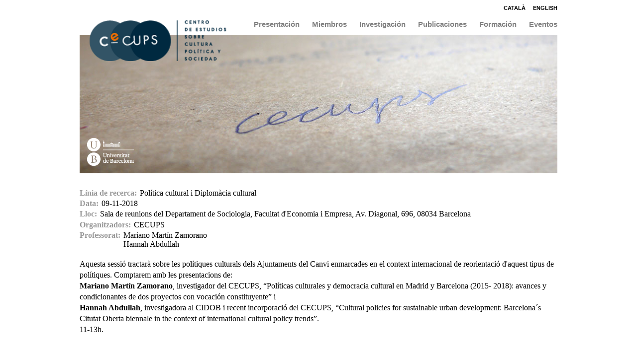

--- FILE ---
content_type: text/html; charset=UTF-8
request_url: https://www.ub.edu/cecups/es/node/70
body_size: 27001
content:


<!-- THEME DEBUG -->
<!-- THEME HOOK: 'html' -->
<!-- FILE NAME SUGGESTIONS:
   * html--node--70.html.twig
   * html--node--%.html.twig
   * html--node.html.twig
   x html.html.twig
-->
<!-- BEGIN OUTPUT from 'themes/custom/cecups_theme/templates/layout/html.html.twig' -->
<!DOCTYPE html>
<html lang="es" dir="ltr" prefix="content: http://purl.org/rss/1.0/modules/content/  dc: http://purl.org/dc/terms/  foaf: http://xmlns.com/foaf/0.1/  og: http://ogp.me/ns#  rdfs: http://www.w3.org/2000/01/rdf-schema#  schema: http://schema.org/  sioc: http://rdfs.org/sioc/ns#  sioct: http://rdfs.org/sioc/types#  skos: http://www.w3.org/2004/02/skos/core#  xsd: http://www.w3.org/2001/XMLSchema# ">
  <head>
    <meta charset="utf-8" />
<meta name="Generator" content="Drupal 9 (https://www.drupal.org)" />
<meta name="MobileOptimized" content="width" />
<meta name="HandheldFriendly" content="true" />
<meta name="viewport" content="width=device-width, initial-scale=1.0" />
<link rel="icon" href="/cecups/themes/custom/cecups_theme/favicon.ico" type="image/vnd.microsoft.icon" />
<link rel="alternate" hreflang="ca" href="https://www.ub.edu/cecups/ca/formacio/1a-sessio-del-seminari-de-recerca-cecups-20182019-mariano-martin-zamorano-and-hannah" />
<link rel="canonical" href="https://www.ub.edu/cecups/ca/formacio/1a-sessio-del-seminari-de-recerca-cecups-20182019-mariano-martin-zamorano-and-hannah" />
<link rel="shortlink" href="https://www.ub.edu/cecups/ca/node/70" />

    <title>1ª sessió del Seminari de recerca CECUPS 2018/2019: Mariano Martín Zamorano and Hannah Abdullah | CECUPS</title>
    <link rel="stylesheet" media="all" href="/cecups/core/themes/stable/css/system/components/ajax-progress.module.css?rtmjed" />
<link rel="stylesheet" media="all" href="/cecups/core/themes/stable/css/system/components/align.module.css?rtmjed" />
<link rel="stylesheet" media="all" href="/cecups/core/themes/stable/css/system/components/autocomplete-loading.module.css?rtmjed" />
<link rel="stylesheet" media="all" href="/cecups/core/themes/stable/css/system/components/fieldgroup.module.css?rtmjed" />
<link rel="stylesheet" media="all" href="/cecups/core/themes/stable/css/system/components/container-inline.module.css?rtmjed" />
<link rel="stylesheet" media="all" href="/cecups/core/themes/stable/css/system/components/clearfix.module.css?rtmjed" />
<link rel="stylesheet" media="all" href="/cecups/core/themes/stable/css/system/components/details.module.css?rtmjed" />
<link rel="stylesheet" media="all" href="/cecups/core/themes/stable/css/system/components/hidden.module.css?rtmjed" />
<link rel="stylesheet" media="all" href="/cecups/core/themes/stable/css/system/components/item-list.module.css?rtmjed" />
<link rel="stylesheet" media="all" href="/cecups/core/themes/stable/css/system/components/js.module.css?rtmjed" />
<link rel="stylesheet" media="all" href="/cecups/core/themes/stable/css/system/components/nowrap.module.css?rtmjed" />
<link rel="stylesheet" media="all" href="/cecups/core/themes/stable/css/system/components/position-container.module.css?rtmjed" />
<link rel="stylesheet" media="all" href="/cecups/core/themes/stable/css/system/components/progress.module.css?rtmjed" />
<link rel="stylesheet" media="all" href="/cecups/core/themes/stable/css/system/components/reset-appearance.module.css?rtmjed" />
<link rel="stylesheet" media="all" href="/cecups/core/themes/stable/css/system/components/resize.module.css?rtmjed" />
<link rel="stylesheet" media="all" href="/cecups/core/themes/stable/css/system/components/sticky-header.module.css?rtmjed" />
<link rel="stylesheet" media="all" href="/cecups/core/themes/stable/css/system/components/system-status-counter.css?rtmjed" />
<link rel="stylesheet" media="all" href="/cecups/core/themes/stable/css/system/components/system-status-report-counters.css?rtmjed" />
<link rel="stylesheet" media="all" href="/cecups/core/themes/stable/css/system/components/system-status-report-general-info.css?rtmjed" />
<link rel="stylesheet" media="all" href="/cecups/core/themes/stable/css/system/components/tabledrag.module.css?rtmjed" />
<link rel="stylesheet" media="all" href="/cecups/core/themes/stable/css/system/components/tablesort.module.css?rtmjed" />
<link rel="stylesheet" media="all" href="/cecups/core/themes/stable/css/system/components/tree-child.module.css?rtmjed" />
<link rel="stylesheet" media="all" href="/cecups/core/themes/stable/css/core/assets/vendor/normalize-css/normalize.css?rtmjed" />
<link rel="stylesheet" media="all" href="/cecups/core/themes/stable/css/core/normalize-fixes.css?rtmjed" />
<link rel="stylesheet" media="all" href="/cecups/core/themes/classy/css/components/messages.css?rtmjed" />
<link rel="stylesheet" media="all" href="/cecups/core/themes/classy/css/components/node.css?rtmjed" />
<link rel="stylesheet" media="all" href="/cecups/themes/custom/cecups_theme/node_modules/jquery-modal/jquery.modal.min.css?rtmjed" />
<link rel="stylesheet" media="all" href="/cecups/themes/custom/cecups_theme/css/styles.css?rtmjed" />

    
  </head>
  <body class="user-logged-out path-node page-node-type-training" data-path="/cecups/es/node/70">
        <a href="#main-content" class="visually-hidden focusable skip-link">
      Pasar al contenido principal
    </a>
    
    

<!-- THEME DEBUG -->
<!-- THEME HOOK: 'off_canvas_page_wrapper' -->
<!-- BEGIN OUTPUT from 'core/themes/stable/templates/content/off-canvas-page-wrapper.html.twig' -->
  <div class="dialog-off-canvas-main-canvas" data-off-canvas-main-canvas>
    

<!-- THEME DEBUG -->
<!-- THEME HOOK: 'page' -->
<!-- FILE NAME SUGGESTIONS:
   * page--node--70.html.twig
   * page--node--%.html.twig
   * page--node.html.twig
   x page.html.twig
-->
<!-- BEGIN OUTPUT from 'themes/custom/cecups_theme/templates/layout/page.html.twig' -->
<div class="layout-container">

  <header role="banner">
    

<!-- THEME DEBUG -->
<!-- THEME HOOK: 'region' -->
<!-- FILE NAME SUGGESTIONS:
   * region--header.html.twig
   x region.html.twig
-->
<!-- BEGIN OUTPUT from 'themes/custom/cecups_theme/templates/layout/region.html.twig' -->
  <div class="region region-header">
    

<!-- THEME DEBUG -->
<!-- THEME HOOK: 'block' -->
<!-- FILE NAME SUGGESTIONS:
   * block--site-branding.html.twig
   x block--system-branding-block.html.twig
   * block--system.html.twig
   * block.html.twig
-->
<!-- BEGIN OUTPUT from 'themes/custom/cecups_theme/templates/block/block--system-branding-block.html.twig' -->
<div id="block-site-branding" class="block block-system block-system-branding-block">
  <div class="inner">
    
        
        <a href="/cecups/es" rel="home" class="site-logo">
       <img src="/cecups/themes/custom/cecups_theme/logo_es.png" alt="Logo CECUPS" />
    </a>
  </div>
</div>

<!-- END OUTPUT from 'themes/custom/cecups_theme/templates/block/block--system-branding-block.html.twig' -->



<!-- THEME DEBUG -->
<!-- THEME HOOK: 'block' -->
<!-- FILE NAME SUGGESTIONS:
   * block--language-switcher.html.twig
   * block--language-block--language-interface.html.twig
   * block--language-block.html.twig
   * block--language.html.twig
   x block.html.twig
-->
<!-- BEGIN OUTPUT from 'themes/custom/cecups_theme/templates/block/block.html.twig' -->
<div class="language-switcher-language-url block block-language block-language-blocklanguage-interface" id="block-language-switcher" role="navigation">
  <div class="inner">
    
        
          

<!-- THEME DEBUG -->
<!-- THEME HOOK: 'links__language_block' -->
<!-- FILE NAME SUGGESTIONS:
   * links--language-block.html.twig
   x links.html.twig
-->
<!-- BEGIN OUTPUT from 'themes/custom/cecups_theme/templates/navigation/links.html.twig' -->
<ul class="links"><li hreflang="ca" data-drupal-link-system-path="node/70" class="ca"><a href="/cecups/ca/formacio/1a-sessio-del-seminari-de-recerca-cecups-20182019-mariano-martin-zamorano-and-hannah" class="language-link" hreflang="ca" data-drupal-link-system-path="node/70">Català</a></li><li hreflang="es" data-drupal-link-system-path="node/70" class="es is-active"><a href="/cecups/es/node/70" class="language-link is-active" hreflang="es" data-drupal-link-system-path="node/70">Español</a></li><li hreflang="en" data-drupal-link-system-path="node/70" class="en"><a href="/cecups/en/node/70" class="language-link" hreflang="en" data-drupal-link-system-path="node/70">English</a></li></ul>
<!-- END OUTPUT from 'themes/custom/cecups_theme/templates/navigation/links.html.twig' -->


      </div>
</div>

<!-- END OUTPUT from 'themes/custom/cecups_theme/templates/block/block.html.twig' -->



<!-- THEME DEBUG -->
<!-- THEME HOOK: 'block' -->
<!-- FILE NAME SUGGESTIONS:
   * block--cecups-theme-main-menu.html.twig
   * block--system-menu-block--main.html.twig
   x block--system-menu-block.html.twig
   * block--system.html.twig
   * block.html.twig
-->
<!-- BEGIN OUTPUT from 'themes/custom/cecups_theme/templates/block/block--system-menu-block.html.twig' -->
<nav role="navigation" aria-labelledby="block-cecups-theme-main-menu-menu" id="block-cecups-theme-main-menu" class="block block-menu navigation menu--main">
            
  <h2 class="visually-hidden" id="block-cecups-theme-main-menu-menu">Main navigation</h2>
  

        

<!-- THEME DEBUG -->
<!-- THEME HOOK: 'menu__main' -->
<!-- FILE NAME SUGGESTIONS:
   * menu--main.html.twig
   x menu.html.twig
-->
<!-- BEGIN OUTPUT from 'themes/custom/cecups_theme/templates/navigation/menu.html.twig' -->

              <ul class="menu">
                    <li class="menu-item menu-item--expanded">
        <a href="/cecups/es/proyecto" data-drupal-link-system-path="node/30">Presentación</a>
                                <ul class="menu">
                    <li class="menu-item">
        <a href="/cecups/es/proyecto" data-drupal-link-system-path="node/30">Proyecto</a>
              </li>
                <li class="menu-item">
        <a href="/cecups/es/organizacion" data-drupal-link-system-path="node/31">Organización</a>
              </li>
        </ul>
  
              </li>
                <li class="menu-item">
        <a href="/cecups/es/membres/arturo-rodriguez-morato" data-drupal-link-system-path="node/34">Miembros</a>
              </li>
                <li class="menu-item menu-item--expanded">
        <a href="/cecups/es/lineas-de-investigacion" data-drupal-link-system-path="node/60">Investigación</a>
                                <ul class="menu">
                    <li class="menu-item">
        <a href="/cecups/es/conflicto-social-y-cambio-social" data-drupal-link-system-path="node/61">Conflicto Social y Cambio Social</a>
              </li>
                <li class="menu-item">
        <a href="/cecups/es/politica-cultural-y-diplomacia-cultural" data-drupal-link-system-path="node/62">Política cultural y Diplomacia cultural</a>
              </li>
                <li class="menu-item">
        <a href="/cecups/es/autocomprensiones-de-las-sociedades-y-transformaciones-socio-ecologicas" data-drupal-link-system-path="node/63">Autocomprensiones de las Sociedades y Transformaciones Socio-ecológicas</a>
              </li>
                <li class="menu-item">
        <a href="/cecups/es/arte-cultura-y-creatividad" data-drupal-link-system-path="node/64">Arte, cultura y creatividad</a>
              </li>
                <li class="menu-item">
        <a href="/cecups/es/traduccion-y-sociedad" data-drupal-link-system-path="node/341">Traducción y Sociedad</a>
              </li>
        </ul>
  
              </li>
                <li class="menu-item">
        <a href="/cecups/es/publicacions" data-drupal-link-system-path="publicacions">Publicaciones</a>
              </li>
                <li class="menu-item">
        <a href="/cecups/es/formacio" data-drupal-link-system-path="formacio">Formación</a>
              </li>
                <li class="menu-item">
        <a href="/cecups/es/esdeveniments" data-drupal-link-system-path="esdeveniments">Eventos</a>
              </li>
        </ul>
  


<!-- END OUTPUT from 'themes/custom/cecups_theme/templates/navigation/menu.html.twig' -->


  </nav>

<!-- END OUTPUT from 'themes/custom/cecups_theme/templates/block/block--system-menu-block.html.twig' -->


  </div>

<!-- END OUTPUT from 'themes/custom/cecups_theme/templates/layout/region.html.twig' -->


  </header>

  
  

  

  

  

  <main role="main">
    <a id="main-content" tabindex="-1"></a>
    

<!-- THEME DEBUG -->
<!-- THEME HOOK: 'region' -->
<!-- FILE NAME SUGGESTIONS:
   * region--content-top.html.twig
   x region.html.twig
-->
<!-- BEGIN OUTPUT from 'themes/custom/cecups_theme/templates/layout/region.html.twig' -->
  <div class="region region-content-top">
    

<!-- THEME DEBUG -->
<!-- THEME HOOK: 'block' -->
<!-- FILE NAME SUGGESTIONS:
   * block--cecups-theme-messages.html.twig
   x block--system-messages-block.html.twig
   * block--system.html.twig
   * block.html.twig
-->
<!-- BEGIN OUTPUT from 'core/themes/stable/templates/block/block--system-messages-block.html.twig' -->
<div data-drupal-messages-fallback class="hidden"></div>

<!-- END OUTPUT from 'core/themes/stable/templates/block/block--system-messages-block.html.twig' -->


  </div>

<!-- END OUTPUT from 'themes/custom/cecups_theme/templates/layout/region.html.twig' -->



    <div class="sidebarWrapper">
      

<!-- THEME DEBUG -->
<!-- THEME HOOK: 'region' -->
<!-- FILE NAME SUGGESTIONS:
   * region--content.html.twig
   x region.html.twig
-->
<!-- BEGIN OUTPUT from 'themes/custom/cecups_theme/templates/layout/region.html.twig' -->
  <div class="region region-content">
    

<!-- THEME DEBUG -->
<!-- THEME HOOK: 'block' -->
<!-- FILE NAME SUGGESTIONS:
   * block--cecups-theme-page-title.html.twig
   * block--page-title-block.html.twig
   * block--core.html.twig
   x block.html.twig
-->
<!-- BEGIN OUTPUT from 'themes/custom/cecups_theme/templates/block/block.html.twig' -->
<div id="block-cecups-theme-page-title" class="block block-core block-page-title-block">
  <div class="inner">
    
        
          

<!-- THEME DEBUG -->
<!-- THEME HOOK: 'page_title' -->
<!-- BEGIN OUTPUT from 'themes/custom/cecups_theme/templates/content/page-title.html.twig' -->

  <h1 class="page-title">

<!-- THEME DEBUG -->
<!-- THEME HOOK: 'field' -->
<!-- FILE NAME SUGGESTIONS:
   * field--node--title--training.html.twig
   x field--node--title.html.twig
   * field--node--training.html.twig
   * field--title.html.twig
   * field--string.html.twig
   * field.html.twig
-->
<!-- BEGIN OUTPUT from 'themes/custom/cecups_theme/templates/field/field--node--title.html.twig' -->
<span class="field field--name-title field--type-string field--label-hidden">1ª sessió del Seminari de recerca CECUPS 2018/2019: Mariano Martín Zamorano and Hannah Abdullah</span>

<!-- END OUTPUT from 'themes/custom/cecups_theme/templates/field/field--node--title.html.twig' -->

</h1>


<!-- END OUTPUT from 'themes/custom/cecups_theme/templates/content/page-title.html.twig' -->


      </div>
</div>

<!-- END OUTPUT from 'themes/custom/cecups_theme/templates/block/block.html.twig' -->



<!-- THEME DEBUG -->
<!-- THEME HOOK: 'block' -->
<!-- FILE NAME SUGGESTIONS:
   * block--cecups-theme-content.html.twig
   * block--system-main-block.html.twig
   * block--system.html.twig
   x block.html.twig
-->
<!-- BEGIN OUTPUT from 'themes/custom/cecups_theme/templates/block/block.html.twig' -->
<div id="block-cecups-theme-content" class="block block-system block-system-main-block">
  <div class="inner">
    
        
          

<!-- THEME DEBUG -->
<!-- THEME HOOK: 'node' -->
<!-- FILE NAME SUGGESTIONS:
   * node--70--full.html.twig
   * node--70.html.twig
   * node--training--full.html.twig
   * node--training.html.twig
   * node--full.html.twig
   x node.html.twig
-->
<!-- BEGIN OUTPUT from 'themes/custom/cecups_theme/templates/content/node.html.twig' -->

<article role="article" lang="ca" about="/cecups/ca/formacio/1a-sessio-del-seminari-de-recerca-cecups-20182019-mariano-martin-zamorano-and-hannah" class="node node--type-training node--view-mode-full">

  
    

  
  <div class="node__content">
    

<!-- THEME DEBUG -->
<!-- THEME HOOK: 'field' -->
<!-- FILE NAME SUGGESTIONS:
   * field--node--field-research-line--training.html.twig
   * field--node--field-research-line.html.twig
   * field--node--training.html.twig
   * field--field-research-line.html.twig
   * field--entity-reference.html.twig
   x field.html.twig
-->
<!-- BEGIN OUTPUT from 'themes/custom/cecups_theme/templates/field/field.html.twig' -->

  <div class="field field--name-field-research-line field--type-entity-reference field--label-inline clearfix">
    <div class="field__label">Línia de recerca</div>
              <div class="field__item"><a href="/cecups/ca/taxonomy/term/11" hreflang="ca">Política cultural i Diplomàcia cultural</a></div>
          </div>

<!-- END OUTPUT from 'themes/custom/cecups_theme/templates/field/field.html.twig' -->



<!-- THEME DEBUG -->
<!-- THEME HOOK: 'field' -->
<!-- FILE NAME SUGGESTIONS:
   * field--node--field-date--training.html.twig
   * field--node--field-date.html.twig
   * field--node--training.html.twig
   * field--field-date.html.twig
   * field--datetime.html.twig
   x field.html.twig
-->
<!-- BEGIN OUTPUT from 'themes/custom/cecups_theme/templates/field/field.html.twig' -->

  <div class="field field--name-field-date field--type-datetime field--label-inline clearfix">
    <div class="field__label">Data</div>
              <div class="field__item">

<!-- THEME DEBUG -->
<!-- THEME HOOK: 'time' -->
<!-- BEGIN OUTPUT from 'themes/custom/cecups_theme/templates/field/time.html.twig' -->
<time datetime="2018-11-09T12:00:00Z" class="datetime">09-11-2018</time>

<!-- END OUTPUT from 'themes/custom/cecups_theme/templates/field/time.html.twig' -->

</div>
          </div>

<!-- END OUTPUT from 'themes/custom/cecups_theme/templates/field/field.html.twig' -->



<!-- THEME DEBUG -->
<!-- THEME HOOK: 'field' -->
<!-- FILE NAME SUGGESTIONS:
   * field--node--field-venue--training.html.twig
   * field--node--field-venue.html.twig
   * field--node--training.html.twig
   * field--field-venue.html.twig
   * field--string.html.twig
   x field.html.twig
-->
<!-- BEGIN OUTPUT from 'themes/custom/cecups_theme/templates/field/field.html.twig' -->

  <div class="field field--name-field-venue field--type-string field--label-inline clearfix">
    <div class="field__label">Lloc</div>
              <div class="field__item">Sala de reunions del Departament de Sociologia, Facultat d&#039;Economia i Empresa, Av. Diagonal, 696, 08034 Barcelona</div>
          </div>

<!-- END OUTPUT from 'themes/custom/cecups_theme/templates/field/field.html.twig' -->



<!-- THEME DEBUG -->
<!-- THEME HOOK: 'field' -->
<!-- FILE NAME SUGGESTIONS:
   * field--node--field-organizers--training.html.twig
   * field--node--field-organizers.html.twig
   * field--node--training.html.twig
   * field--field-organizers.html.twig
   * field--string.html.twig
   x field.html.twig
-->
<!-- BEGIN OUTPUT from 'themes/custom/cecups_theme/templates/field/field.html.twig' -->

  <div class="field field--name-field-organizers field--type-string field--label-inline clearfix">
    <div class="field__label">Organitzadors</div>
              <div class="field__item">CECUPS</div>
          </div>

<!-- END OUTPUT from 'themes/custom/cecups_theme/templates/field/field.html.twig' -->



<!-- THEME DEBUG -->
<!-- THEME HOOK: 'field' -->
<!-- FILE NAME SUGGESTIONS:
   * field--node--field-teachers-txt--training.html.twig
   * field--node--field-teachers-txt.html.twig
   * field--node--training.html.twig
   * field--field-teachers-txt.html.twig
   * field--string.html.twig
   x field.html.twig
-->
<!-- BEGIN OUTPUT from 'themes/custom/cecups_theme/templates/field/field.html.twig' -->

  <div class="field field--name-field-teachers-txt field--type-string field--label-inline clearfix">
    <div class="field__label">Professorat</div>
          <div class="field__items">
              <div class="field__item">Mariano Martín Zamorano</div>
          <div class="field__item">Hannah Abdullah</div>
              </div>
      </div>

<!-- END OUTPUT from 'themes/custom/cecups_theme/templates/field/field.html.twig' -->



<!-- THEME DEBUG -->
<!-- THEME HOOK: 'field' -->
<!-- FILE NAME SUGGESTIONS:
   * field--node--body--training.html.twig
   * field--node--body.html.twig
   * field--node--training.html.twig
   * field--body.html.twig
   x field--text-with-summary.html.twig
   * field.html.twig
-->
<!-- BEGIN OUTPUT from 'themes/custom/cecups_theme/templates/field/field--text-with-summary.html.twig' -->

            <div class="clearfix text-formatted field field--name-body field--type-text-with-summary field--label-hidden field__item"><p>Aquesta sessió tractarà sobre les polítiques culturals dels Ajuntaments del Canvi enmarcades en el context internacional de reorientació d'aquest tipus de polítiques. Comptarem amb les presentacions de:<br /><strong>Mariano Martín Zamorano</strong>, investigador del CECUPS, “Políticas culturales y democracia cultural en Madrid y Barcelona (2015- 2018): avances y condicionantes de dos proyectos con vocación constituyente” i<br /><strong>Hannah Abdullah</strong>, investigadora al CIDOB i recent incorporació del CECUPS, “Cultural policies for sustainable urban development: Barcelona´s Citutat Oberta biennale in the context of international cultural policy trends”.<br />
11-13h.</p></div>
      
<!-- END OUTPUT from 'themes/custom/cecups_theme/templates/field/field--text-with-summary.html.twig' -->


  </div>

</article>

<!-- END OUTPUT from 'themes/custom/cecups_theme/templates/content/node.html.twig' -->


      </div>
</div>

<!-- END OUTPUT from 'themes/custom/cecups_theme/templates/block/block.html.twig' -->


  </div>

<!-- END OUTPUT from 'themes/custom/cecups_theme/templates/layout/region.html.twig' -->



      

<!-- THEME DEBUG -->
<!-- THEME HOOK: 'region' -->
<!-- FILE NAME SUGGESTIONS:
   * region--sidebar-first.html.twig
   x region.html.twig
-->
<!-- BEGIN OUTPUT from 'themes/custom/cecups_theme/templates/layout/region.html.twig' -->

<!-- END OUTPUT from 'themes/custom/cecups_theme/templates/layout/region.html.twig' -->


    </div>

    
  </main>

    <footer role="contentinfo">
            

<!-- THEME DEBUG -->
<!-- THEME HOOK: 'region' -->
<!-- FILE NAME SUGGESTIONS:
   * region--footer.html.twig
   x region.html.twig
-->
<!-- BEGIN OUTPUT from 'themes/custom/cecups_theme/templates/layout/region.html.twig' -->
  <div class="region region-footer">
    

<!-- THEME DEBUG -->
<!-- THEME HOOK: 'block' -->
<!-- FILE NAME SUGGESTIONS:
   * block--footer-top.html.twig
   * block--block-content--5dbb20de-26fb-464d-9221-0cedd42b18b8.html.twig
   * block--block-content.html.twig
   * block--bundle--basic.html.twig
   * block--block-content.html.twig
   x block.html.twig
-->
<!-- BEGIN OUTPUT from 'themes/custom/cecups_theme/templates/block/block.html.twig' -->
<div id="block-footer-top" class="block block-block-content block-block-content5dbb20de-26fb-464d-9221-0cedd42b18b8">
  <div class="inner">
    
        
          

<!-- THEME DEBUG -->
<!-- THEME HOOK: 'field' -->
<!-- FILE NAME SUGGESTIONS:
   * field--block-content--body--basic.html.twig
   * field--block-content--body.html.twig
   * field--block-content--basic.html.twig
   * field--body.html.twig
   x field--text-with-summary.html.twig
   * field.html.twig
-->
<!-- BEGIN OUTPUT from 'themes/custom/cecups_theme/templates/field/field--text-with-summary.html.twig' -->

            <div class="clearfix text-formatted field field--name-body field--type-text-with-summary field--label-hidden field__item"><p>CECUPS - CENTRE D’ESTUDIS SOBRE CULTURA, POLÍTICA I SOCIETAT (UNIVERSITAT DE BARCELONA)</p></div>
      
<!-- END OUTPUT from 'themes/custom/cecups_theme/templates/field/field--text-with-summary.html.twig' -->


      </div>
</div>

<!-- END OUTPUT from 'themes/custom/cecups_theme/templates/block/block.html.twig' -->



<!-- THEME DEBUG -->
<!-- THEME HOOK: 'block' -->
<!-- FILE NAME SUGGESTIONS:
   * block--footer-bottom.html.twig
   * block--block-content--30969ab9-684a-431d-aef7-2a78187ebc91.html.twig
   * block--block-content.html.twig
   * block--bundle--basic.html.twig
   * block--block-content.html.twig
   x block.html.twig
-->
<!-- BEGIN OUTPUT from 'themes/custom/cecups_theme/templates/block/block.html.twig' -->
<div id="block-footer-bottom" class="block block-block-content block-block-content30969ab9-684a-431d-aef7-2a78187ebc91">
  <div class="inner">
    
        
          

<!-- THEME DEBUG -->
<!-- THEME HOOK: 'field' -->
<!-- FILE NAME SUGGESTIONS:
   * field--block-content--body--basic.html.twig
   * field--block-content--body.html.twig
   * field--block-content--basic.html.twig
   * field--body.html.twig
   x field--text-with-summary.html.twig
   * field.html.twig
-->
<!-- BEGIN OUTPUT from 'themes/custom/cecups_theme/templates/field/field--text-with-summary.html.twig' -->

            <div class="clearfix text-formatted field field--name-body field--type-text-with-summary field--label-hidden field__item"><p>Facultat d’Economia i Empresa. C/ Tinent Coronel Valenzuela, 1-11, 08034 Barcelona. E-mail: <a href="mailto:cecups@ub.edu">cecups@ub.edu</a></p></div>
      
<!-- END OUTPUT from 'themes/custom/cecups_theme/templates/field/field--text-with-summary.html.twig' -->


      </div>
</div>

<!-- END OUTPUT from 'themes/custom/cecups_theme/templates/block/block.html.twig' -->


  </div>

<!-- END OUTPUT from 'themes/custom/cecups_theme/templates/layout/region.html.twig' -->


        </footer>

</div>
<!-- END OUTPUT from 'themes/custom/cecups_theme/templates/layout/page.html.twig' -->


  </div>

<!-- END OUTPUT from 'core/themes/stable/templates/content/off-canvas-page-wrapper.html.twig' -->


    
    <script type="application/json" data-drupal-selector="drupal-settings-json">{"path":{"baseUrl":"\/cecups\/","scriptPath":null,"pathPrefix":"es\/","currentPath":"node\/70","currentPathIsAdmin":false,"isFront":false,"currentLanguage":"es"},"pluralDelimiter":"\u0003","suppressDeprecationErrors":true,"user":{"uid":0,"permissionsHash":"2cc260317f6df23e44b764755c9db37b6b27b85228107fa58ba2b1ff9848d387"}}</script>
<script src="/cecups/core/assets/vendor/jquery/jquery.min.js?v=3.6.2"></script>
<script src="/cecups/core/misc/drupalSettingsLoader.js?v=9.5.0"></script>
<script src="/cecups/sites/default/files/languages/es_7Qp_VGbXjVrOtfRTCP7c_znUOA5-G9feEfMCp8pxbwU.js?rtmjed"></script>
<script src="/cecups/core/misc/drupal.js?v=9.5.0"></script>
<script src="/cecups/core/misc/drupal.init.js?v=9.5.0"></script>
<script src="/cecups/themes/custom/cecups_theme/node_modules/jquery-modal/jquery.modal.min.js?v=1"></script>
<script src="/cecups/themes/custom/cecups_theme/js/scripts.js?v=1"></script>

  </body>
</html>

<!-- END OUTPUT from 'themes/custom/cecups_theme/templates/layout/html.html.twig' -->



--- FILE ---
content_type: text/css
request_url: https://www.ub.edu/cecups/themes/custom/cecups_theme/css/styles.css?rtmjed
body_size: 26793
content:
@charset "UTF-8";
/**
 * @file
 * Styles are organized using the SMACSS technique. @see http://smacss.com/book/
 *
 * When you turn on CSS aggregation at admin/config/development/performance, all
 * of these @include files will be combined into a single file.
 */
/* Import Sass mixins, variables, etc. */
/* HTML element (SMACSS base) rules */
/**
* @file
* Normalize.css is intended to be used as an alternative to CSS resets.
*
* This file is a slight fork of these original sources:
* - normalize.css v2.1.2 | MIT License | git.io/normalize
* - normalize.scss v2.1.2 | MIT/GPLv2 License | bit.ly/normalize-with-compass
*
* It's suggested that you read the normalize.scss file and customise it to meet
* your needs, rather then including the file in your project and overriding the
* defaults later in your CSS.
* @see http://nicolasgallagher.com/about-normalize-css/
*
* Also: @see http://meiert.com/en/blog/20080419/reset-style-sheets-are-bad/
*       @see http://snook.ca/archives/html_and_css/no_css_reset/
*/
/* Box Sizing: Border box */
html {
  box-sizing: border-box;
}

*, *:before, *:after {
  box-sizing: inherit;
}

/**
* HTML5 display definitions
*/
/* Correct `block` display not defined in IE 8/9. */
article,
aside,
details,
figcaption,
figure,
footer,
header,
main,
nav,
section,
summary {
  display: block;
}

/* Correct `inline-block` display not defined in IE 8/9. */
audio,
canvas,
video {
  display: inline-block;
}

/**
* Prevent modern browsers from displaying `audio` without controls.
* Remove excess height in iOS 5 devices.
*/
audio:not([controls]) {
  display: none;
  height: 0;
}

/* Address styling not present in IE 8/9. */
[hidden] {
  display: none;
}

/**
* 1. Set default font family to sans-serif.
* 2. Prevent iOS text size adjust after orientation change, without disabling
*    user zoom.
*/
html {
  font-family: Georgia, "Times New Roman", Garamond, sans-serif; /* 1 */
  -ms-text-size-adjust: 100%; /* 2 */
  -webkit-text-size-adjust: 100%; /* 2 */
  height: 100%;
  font-size: 62.5%;
  -webkit-font-smoothing: antialiased;
  -moz-osx-font-smoothing: grayscale;
}

body {
  margin: 0;
  padding: 0;
  width: 100%;
  height: 100%;
  color: black;
  background: white;
}

/**
* Links
*
* The order of link states are based on Eric Meyer's article:
* http://meyerweb.com/eric/thoughts/2007/06/11/who-ordered-the-link-states
*/
a:link {
  color: black;
  text-decoration: none;
}

a:visited {
  color: black;
}

a:hover,
a:focus {
  color: black;
}

a:active {
  color: black;
}

/* Address `outline` inconsistency between Chrome and other browsers. */
a:focus {
  outline: thin dotted;
}

/* Improve readability when focused and also mouse hovered in all browsers. */
a:active,
a:hover {
  outline: 0;
}

/**
* Typography
*/
p,
pre {
  font-size: 160%;
  line-height: 1.4;
  margin: 0 0 1.5em;
}

h1, h2, h3, h4 {
  margin: 0;
  padding: 0;
  font-family: Helvetica, Arial, sans-serif;
}

/* Address styling not present in IE 8/9, Safari 5, and Chrome. */
abbr[title] {
  border-bottom: 1px dotted;
}

/* Address style set to `bolder` in Firefox 4+, Safari 5, and Chrome. */
b,
strong {
  font-weight: bold;
}

/* Address styling not present in Safari 5 and Chrome. */
dfn {
  font-style: italic;
}

/* Address differences between Firefox and other browsers. */
hr {
  box-sizing: content-box;
  height: 0;
  border: 1px solid #666;
  padding-bottom: -1px;
  margin: rhythm(1) 0;
}

/* Address styling not present in IE 8/9. */
mark {
  background: #ff0;
  color: #000;
}

/* Correct font family set oddly in Safari 5 and Chrome. */
code,
kbd,
pre,
samp,
tt,
var {
  font-family: "Courier New", "DejaVu Sans Mono", monospace, sans-serif;
}

/* Improve readability of pre-formatted text in all browsers. */
pre {
  white-space: pre-wrap;
}

/* Set consistent quote types. */
q {
  quotes: "“" "”" "‘" "’";
}

/* Address inconsistent and variable font size in all browsers. */
small {
  font-size: 80%;
}

/* Prevent `sub` and `sup` affecting `line-height` in all browsers. */
sub,
sup {
  font-size: 75%;
  line-height: 0;
  position: relative;
  vertical-align: baseline;
}

sup {
  top: -0.5em;
}

sub {
  bottom: -0.25em;
}

/**
* Lists
*/
dl,
ol,
ul {
  margin: 0;
  padding: 0;
}

ul {
  list-style: none;
  margin: 0;
  padding: 0;
}

/**
* Embedded content and figures
*
* @todo Look into adding responsive embedded video.
*/
img {
  /* Remove border when inside `a` element in IE 8/9. */
  border: 0;
  /* Responsive images */
  display: block;
  width: 100%;
  height: auto;
  vertical-align: middle;
}

/* Correct overflow displayed oddly in IE 9. */
svg:not(:root) {
  overflow: hidden;
}

/* Address margin not present in IE 8/9 and Safari 5. */
figure {
  margin: 0;
}

/**
* Forms
*/
/**
* 1. Correct `color` not being inherited in IE 8/9.
* 2. Remove padding so people aren't caught out if they zero out fieldsets.
*/
legend {
  border: 0; /* 1 */
  padding: 0; /* 2 */
}

/**
* 1. Correct font family not being inherited in all browsers.
* 2. Correct font size not being inherited in all browsers.
* 3. Address margins set differently in Firefox 4+, Safari 5, and Chrome.
*/
button,
input,
select,
textarea {
  font-family: inherit; /* 1 */
  font-size: 100%; /* 2 */
  margin: 0; /* 3 */
  max-width: 100%; /* 5 */
}

/**
* Address Firefox 4+ setting `line-height` on `input` using `!important` in
* the UA stylesheet.
*/
button,
input {
  line-height: normal;
}

/**
* Address inconsistent `text-transform` inheritance for `button` and `select`.
* All other form control elements do not inherit `text-transform` values.
* Correct `button` style inheritance in Chrome, Safari 5+, and IE 8+.
* Correct `select` style inheritance in Firefox 4+ and Opera.
*/
button,
select {
  text-transform: none;
}

/**
* 1. Avoid the WebKit bug in Android 4.0.* where (2) destroys native `audio`
*    and `video` controls.
* 2. Correct inability to style clickable `input` types in iOS.
* 3. Improve usability and consistency of cursor style between image-type
*    `input` and others.
*/
button,
html input[type=button],
input[type=reset],
input[type=submit] {
  -webkit-appearance: button; /* 2 */
  cursor: pointer; /* 3 */
}

/**
* Re-set default cursor for disabled elements.
*/
button[disabled],
html input[disabled] {
  cursor: default;
}

/**
* 2. Remove excess padding in IE 8/9.
*/
input[type=checkbox],
input[type=radio] {
  padding: 0; /* 2 */
}

/**
* 1. Address `appearance` set to `searchfield` in Safari 5 and Chrome.
* 2. Address `box-sizing` set to `border-box` in Safari 5 and Chrome
*    (include `-moz` to future-proof).
*/
input[type=search] {
  -webkit-appearance: textfield; /* 1 */
  box-sizing: content-box; /* 2 */
}

/**
* Remove inner padding and search cancel button in Safari 5 and Chrome
* on OS X.
*/
input[type=search]::-webkit-search-cancel-button,
input[type=search]::-webkit-search-decoration {
  -webkit-appearance: none;
}

/* Remove inner padding and border in Firefox 4+. */
button::-moz-focus-inner,
input::-moz-focus-inner {
  border: 0;
  padding: 0;
}

/**
* 1. Remove default vertical scrollbar in IE 8/9.
* 2. Improve readability and alignment in all browsers.
*/
textarea {
  overflow: auto; /* 1 */
  vertical-align: top; /* 2 */
}

/* Drupal-style form labels. */
label {
  display: block;
  font-weight: bold;
}

/**
* Tables
*/
table {
  /* Remove most spacing between table cells. */
  border-collapse: collapse;
  border-spacing: 0;
  /* Prevent cramped-looking tables */
  width: 100%;
}

/* Component (SMACSS module) rules */
/**
* @file
* SMACSS Modules
*
* Adds modular sets of styles.
*/
/**
* Accessibility features.
*/
/* element-invisible as defined by http://snook.ca/archives/html_and_css/hiding-content-for-accessibility */
.element-invisible,
.element-focusable {
  position: absolute !important;
  height: 1px;
  width: 1px;
  overflow: hidden;
  clip: rect(1px, 1px, 1px, 1px);
}

/* Turns off the element-invisible effect. */
.element-focusable:active, .element-focusable:focus {
  position: static !important;
  clip: auto;
  height: auto;
  width: auto;
  overflow: auto;
}

.views-field-edit-node {
  position: absolute;
  bottom: 3px;
  right: 0;
}
.views-field-edit-node a {
  display: inline-block;
  font-size: 200%;
  text-align: center;
  text-transform: uppercase;
  color: #999;
  padding: 7px 20px 6px;
  background: none;
  border: 2px solid #999;
  transition: all 0.3s ease;
  min-width: 0;
  padding: 4px 6px;
  font-size: 100%;
}
.views-field-edit-node a:hover {
  background-color: #999;
  color: white;
}

a.entityEditButton {
  display: inline-block;
  font-size: 200%;
  text-align: center;
  text-transform: uppercase;
  color: #999;
  padding: 7px 20px 6px;
  background: none;
  border: 2px solid #999;
  transition: all 0.3s ease;
  position: absolute;
  top: 5px;
  right: 5px;
  min-width: 0;
  padding: 4px 6px;
  font-size: 150%;
}
a.entityEditButton:hover {
  background-color: #999;
  color: white;
}

.block-local-tasks-block {
  max-width: 670px;
  margin: 0 auto;
}
body.path-user .block-local-tasks-block, body.page-node-type-activity .block-local-tasks-block {
  display: none;
}

ul.tabs {
  padding: 0 5px;
  margin-bottom: 30px;
  display: flex;
  align-items: center;
}
ul.tabs li {
  margin-right: 4px;
}
ul.tabs li.is-active a {
  color: black;
}
ul.tabs li a {
  padding: 0.5em;
  font-size: 140%;
  color: #999;
}
ul.tabs li a:hover {
  color: black;
}

time.datetime {
  text-transform: capitalize;
}

.messages {
  font-size: 180%;
}

.view-empty {
  font-size: 180%;
  list-style-type: 1.4;
  color: #4A4A4A;
  text-align: center;
  padding: 2em;
}

/**
* @file
* Page modules
*
*/
.layout-container {
  max-width: 1000px;
  margin: 0 auto;
  padding-left: 20px;
  padding-right: 20px;
}
@media screen and (max-width: 640px) {
  .layout-container {
    padding-left: 15px;
    padding-right: 15px;
  }
}

header[role=banner] {
  height: 350px;
}
@media screen and (max-width: 640px) {
  header[role=banner] {
    position: fixed;
    top: 0;
    left: 0;
    z-index: 30;
    width: 100%;
    height: 70px;
    background-color: white;
  }
}
header[role=banner] .region-header {
  position: relative;
  height: 100%;
  display: flex;
  justify-content: space-between;
}
header[role=banner] .region-header:after {
  content: "";
  position: absolute;
  bottom: 0;
  left: 0;
  display: block;
  width: 100%;
  height: 280px;
  background: url("../images/cecups-01.jpg") no-repeat;
  z-index: 1;
}
@media screen and (max-width: 640px) {
  header[role=banner] .region-header:after {
    content: none;
  }
}
body.research-social-change header[role=banner] .region-header:after {
  background-image: url("../images/cecups-05.jpg");
}
body.research-policy-diplomacy header[role=banner] .region-header:after {
  background-image: url("../images/cecups-03.jpg");
}
body.research-sociology header[role=banner] .region-header:after {
  background-image: url("../images/cecups-07.jpg");
}
body.research-art header[role=banner] .region-header:after {
  background-image: url("../images/cecups-04.jpg");
}
header[role=banner] .block-system-branding-block {
  z-index: 2;
  width: 300px;
  position: absolute;
  top: 40px;
  left: 20px;
}
@media screen and (max-width: 1080px) {
  header[role=banner] .block-system-branding-block {
    width: 260px;
  }
}
@media screen and (max-width: 640px) {
  header[role=banner] .block-system-branding-block {
    width: 190px;
    top: 10px;
    left: 15px;
  }
}
header[role=banner] .block-system-branding-block a.site-logo {
  display: block;
}
header[role=banner] nav.menu--main {
  z-index: 2;
  position: absolute;
  top: 40px;
  right: 0;
}
@media screen and (max-width: 800px) {
  header[role=banner] nav.menu--main {
    display: none;
  }
}
header[role=banner] nav.menu--main > ul.menu {
  font-family: Helvetica, Arial, sans-serif;
  display: flex;
}
header[role=banner] nav.menu--main > ul.menu > li {
  margin-left: 25px;
}
@media screen and (max-width: 1080px) {
  header[role=banner] nav.menu--main > ul.menu > li {
    margin-left: 12px;
  }
}
header[role=banner] nav.menu--main > ul.menu > li.menu-item--active-trail a, header[role=banner] nav.menu--main > ul.menu > li a:hover {
  opacity: 1;
}
header[role=banner] nav.menu--main > ul.menu > li a {
  display: block;
  font-size: 150%;
  font-weight: bold;
  opacity: 0.5;
  transition: all ease 0.3s;
}
@media screen and (max-width: 1080px) {
  header[role=banner] nav.menu--main > ul.menu > li a {
    font-size: 140%;
  }
}
header[role=banner] nav.menu--main > ul.menu > li > ul {
  display: none;
}

#block-language-switcher {
  position: absolute;
  top: 10px;
  right: 0;
  z-index: 2;
}
@media screen and (max-width: 640px) {
  #block-language-switcher {
    right: 15px;
  }
}
#block-language-switcher ul.links {
  display: flex;
}
#block-language-switcher ul.links li {
  margin-left: 15px;
}
#block-language-switcher ul.links li.is-active {
  display: none;
}
#block-language-switcher ul.links li a {
  font-family: Helvetica, Arial, sans-serif;
  font-size: 110%;
  font-weight: bold;
  text-transform: uppercase;
}

[data-action=open-mobile-menu] {
  position: fixed;
  top: 30px;
  right: 15px;
  width: 26px;
  height: 18px;
  outline: none;
  padding: 0;
  z-index: 40;
  background: url("../images/burger-menu.svg") no-repeat center;
  background-size: contain;
  border: none;
  transition: all 0.5s ease;
}
@media screen and (min-width: 800px) {
  [data-action=open-mobile-menu] {
    display: none;
  }
}
body.mobile-menu-opened [data-action=open-mobile-menu] {
  background-image: url("../images/burger-menu-close.svg");
}

.mobile-menu {
  z-index: 20;
  position: fixed;
  top: 0;
  right: -100%;
  width: 100%;
  height: 100%;
  transition: all 0.5s ease;
}
@media screen and (min-width: 800px) {
  .mobile-menu {
    display: none;
  }
}
@media screen and (max-width: 640px) {
  .mobile-menu {
    top: 70px;
  }
}
body.mobile-menu-opened .mobile-menu {
  right: 0;
}
body.mobile-menu-opened .mobile-menu > nav {
  opacity: 1;
}
.mobile-menu > nav {
  opacity: 0;
  width: 100%;
  height: 100%;
  margin: 0;
  z-index: 1;
  background: white;
  transition: all 0.5s ease;
}
.mobile-menu > nav .menu > ul {
  padding: 6px 0;
}
.mobile-menu > nav .menu > ul > li {
  list-style-type: none;
  list-style-image: none;
}
.mobile-menu > nav .menu > ul > li.menu-item--active-trail a {
  opacity: 1;
}
.mobile-menu > nav .menu > ul > li a {
  display: block;
  font-family: Helvetica, Arial, sans-serif;
  font-size: 200%;
  font-weight: bold;
  opacity: 0.5;
  padding: 10px 15px;
}
.mobile-menu > nav .menu > ul > li ul {
  display: none;
}

main {
  padding-bottom: 50px;
}
@media screen and (max-width: 640px) {
  main {
    padding-top: 70px;
  }
}

.region-content {
  padding-top: 30px;
}

.block-page-title-block {
  padding: 0 20px;
}
@media screen and (max-width: 640px) {
  .block-page-title-block {
    padding: 60px 15px 20px;
  }
}
body.path-node .block-page-title-block {
  display: none;
}

h1.page-title {
  font-size: 200%;
  padding-bottom: 0.2em;
  margin-bottom: 0.7em;
  border-bottom: 1px solid black;
}

.sidebarWrapper {
  display: flex;
  flex-direction: row-reverse;
}
@media screen and (max-width: 640px) {
  .sidebarWrapper {
    flex-direction: column-reverse;
  }
}
.sidebarWrapper .region-content {
  flex: 3;
}
.sidebarWrapper .region-sidebar-first {
  flex: 1;
  padding-top: 30px;
  padding-right: 15px;
}
@media screen and (max-width: 640px) {
  .sidebarWrapper .region-sidebar-first {
    padding-right: 0;
  }
}
.sidebarWrapper .region-sidebar-first ul li {
  border-bottom: 1px solid #999;
}
.sidebarWrapper .region-sidebar-first ul li.menu-item--active-trail a, .sidebarWrapper .region-sidebar-first ul li a.bef-link--selected, .sidebarWrapper .region-sidebar-first ul li .views-field-field-last-name a.active {
  color: #2caae2;
}
.sidebarWrapper .region-sidebar-first ul li a, .sidebarWrapper .region-sidebar-first ul li .views-field-field-last-name {
  display: block;
  padding: 6px 0;
  font-size: 140%;
}
.sidebarWrapper .region-sidebar-first ul li a a, .sidebarWrapper .region-sidebar-first ul li .views-field-field-last-name a {
  padding: 0;
  font-size: 100%;
}
.sidebarWrapper .region-sidebar-first .views-exposed-form .bef-links {
  margin-bottom: 30px;
}
.sidebarWrapper .region-sidebar-first .views-exposed-form label {
  display: block;
  margin-bottom: 1em;
  font-size: 140%;
  font-weight: bold;
  padding-bottom: 7px;
  font-family: Helvetica, Arial, sans-serif;
  border-bottom: 1px solid black;
}
.sidebarWrapper .region-sidebar-first .views-exposed-form .form--inline > .form-item {
  float: none;
}
.sidebarWrapper .region-sidebar-first .views-exposed-form .form-item-autor input[name=autor] {
  display: none;
}
.sidebarWrapper .region-sidebar-first .view-members-list .item-list {
  margin-bottom: 30px;
}
.sidebarWrapper .region-sidebar-first .view-members-list .item-list > h3 {
  font-size: 140%;
  color: #999;
  border-bottom: 1px solid #999;
  padding-bottom: 10px;
  margin-bottom: 1em;
}

article.node--view-mode-full .field--type-text-with-summary h2, article.node--view-mode-full .field--type-text-with-summary h3, article.node--view-mode-full .field--type-text-with-summary h4, article.node--view-mode-full .field--type-text-long h2, article.node--view-mode-full .field--type-text-long h3, article.node--view-mode-full .field--type-text-long h4 {
  margin: 0.5em 0 0.6em;
}
article.node--view-mode-full .field--type-text-with-summary h2, article.node--view-mode-full .field--type-text-long h2 {
  font-size: 200%;
}
article.node--view-mode-full .field--type-text-with-summary h3, article.node--view-mode-full .field--type-text-long h3 {
  font-size: 180%;
}
article.node--view-mode-full .field--type-text-with-summary h4, article.node--view-mode-full .field--type-text-long h4 {
  font-size: 160%;
}
article.node--view-mode-full .field--type-text-with-summary ul, article.node--view-mode-full .field--type-text-with-summary ol, article.node--view-mode-full .field--type-text-long ul, article.node--view-mode-full .field--type-text-long ol {
  padding: 0 0 20px 40px;
  list-style: square;
}
article.node--view-mode-full .field--type-text-with-summary ul li, article.node--view-mode-full .field--type-text-with-summary ol li, article.node--view-mode-full .field--type-text-long ul li, article.node--view-mode-full .field--type-text-long ol li {
  font-size: 160%;
  line-height: 1.4;
  margin: 0 0 0.4em;
}
article.node--view-mode-full .field--type-text-with-summary a, article.node--view-mode-full .field--type-text-long a {
  text-decoration: underline;
}
article.node--view-mode-full .field.field--label-inline {
  display: flex;
  font-size: 160%;
  margin-bottom: 0.2em;
}
article.node--view-mode-full .field.field--label-inline .field__label {
  font-weight: bold;
  color: #999;
}
article.node--view-mode-full .field.field--label-inline .field__label:after {
  content: ":";
  padding-right: 0.4em;
}
article.node--view-mode-full.node--type-member .field--name-body {
  margin-top: 20px;
}
article.node--view-mode-full.node--type-publication .field--name-body {
  margin-top: 20px;
}
article.node--view-mode-full.node--type-training .field--name-body {
  margin-top: 20px;
}
article.node--view-mode-full.node--type-event .field--name-body {
  margin-top: 20px;
}

footer[role=contentinfo] {
  border-top: 1px solid #4A4A4A;
  padding: 15px 0 25px;
  font-family: Helvetica, Arial, sans-serif;
}
footer[role=contentinfo] .block {
  margin-top: 10px;
}
footer[role=contentinfo] .block .field--name-body p {
  font-size: 100%;
  margin-bottom: 0;
  text-align: center;
  color: #999;
}
footer[role=contentinfo] .block .field--name-body a {
  color: #4A4A4A;
  text-decoration: underline;
}

.view-publications .view-content > h3 {
  font-family: Georgia, "Times New Roman", Garamond, sans-serif;
  font-size: 180%;
  font-weight: normal;
  padding: 0.3em 0.5em;
  background-color: #DDD;
  margin-top: 20px;
}
.view-publications .view-content > h3:first-child {
  margin-top: 0;
}
.view-publications .views-row {
  position: relative;
  font-size: 140%;
  border-bottom: 1px solid #DDD;
  padding: 15px 0;
}
.view-publications .views-row .views-field-body, .view-publications .views-row .views-field-nothing {
  display: none;
}

.view-publication-authors .views-field-field-last-name .field-content > div {
  cursor: pointer;
}
.view-publication-authors .views-field-field-last-name .field-content > div.active {
  color: #2caae2;
}

.view-training .view-content {
  display: grid;
  grid-template-columns: repeat(3, 1fr);
  gap: 15px;
}
@media screen and (max-width: 640px) {
  .view-training .view-content {
    grid-template-columns: repeat(2, 1fr);
  }
}
@media screen and (max-width: 480px) {
  .view-training .view-content {
    grid-template-columns: repeat(1, 1fr);
  }
}
.view-training .views-row {
  position: relative;
  padding-bottom: 15px;
  border-bottom: 1px solid #DDD;
}
.view-training .views-row .views-field {
  font-size: 140%;
}
.view-training .views-row .views-field.views-field-title {
  font-weight: bold;
  margin-bottom: 0.3em;
}
.view-training .views-row .views-field.views-field-title a:hover {
  text-decoration: underline;
}
.view-training .views-row .views-field.views-field-field-date {
  color: #999;
}

.view-events .view-content {
  display: grid;
  grid-template-columns: repeat(2, 1fr);
  gap: 15px;
}
@media screen and (max-width: 480px) {
  .view-events .view-content {
    grid-template-columns: repeat(1, 1fr);
  }
}
.view-events .views-row {
  position: relative;
  padding-bottom: 15px;
  border-bottom: 1px solid #DDD;
}
.view-events .views-row .views-field {
  font-size: 140%;
  margin-bottom: 0.3em;
}
.view-events .views-row .views-field p {
  font-size: 100%;
  margin-bottom: 0;
}
.view-events .views-row .views-field.views-field-title {
  font-weight: bold;
}
.view-events .views-row .views-field.views-field-title a:hover {
  text-decoration: underline;
}
.view-events .views-row .views-field.views-field-field-date {
  color: #999;
}

/**
 * @file
 * Home styles
 *
 */
body.path-frontpage .sidebarWrapper .region-sidebar-first {
  display: none;
}
body.path-frontpage .region-content {
  display: flex;
  justify-content: space-between;
  flex-wrap: wrap;
}
body.path-frontpage .region-content > .block {
  flex: 1;
  padding-left: 10px;
  padding-right: 10px;
  border-right: 1px solid black;
}
@media screen and (max-width: 800px) {
  body.path-frontpage .region-content > .block {
    width: 50%;
    flex: auto;
    margin-bottom: 40px;
  }
}
@media screen and (max-width: 480px) {
  body.path-frontpage .region-content > .block {
    width: 100%;
    padding-left: 0;
    padding-right: 0;
    border-right: none;
  }
}
body.path-frontpage .region-content > .block.block-system-main-block {
  display: none;
}
body.path-frontpage .region-content > .block#block-home-presentation {
  padding-left: 0;
}
@media screen and (max-width: 800px) {
  body.path-frontpage .region-content > .block#block-mainmenu-research {
    padding-right: 0;
    border-right: none;
  }
}
body.path-frontpage .region-content > .block#block-home-calendar {
  padding-right: 0;
  border-right: none;
}
body.path-frontpage .region-content > .block > .inner > h2, body.path-frontpage .region-content > .block > h2 {
  font-size: 140%;
  padding-bottom: 0.3em;
  border-bottom: 1px solid black;
  margin-bottom: 10px;
}
body.path-frontpage .region-content > .block p {
  font-size: 140%;
}
body.path-frontpage .block-page-title-block {
  display: none;
}
body.path-frontpage article.node {
  display: none;
}

#block-mainmenu-research > h2 {
  margin-bottom: 0;
}
#block-mainmenu-research ul.menu li {
  border-bottom: 1px solid white;
}
#block-mainmenu-research ul.menu li a {
  display: block;
  padding: 8px;
  font-size: 140%;
  background-color: #DDD;
  transition: all 0.3s ease-in-out;
}
#block-highlighted-publication .view-publications .views-row {
  border-bottom: none;
  padding: 0;
}
#block-highlighted-publication .view-publications .views-row .views-field p {
  font-size: 100%;
  margin-bottom: 0;
}
#block-highlighted-publication .view-publications .views-row .views-field.views-field-title a {
  text-decoration: underline;
}
#block-highlighted-publication .view-publications .views-row .views-field.views-field-body {
  display: block;
  margin-top: 15px;
}
#block-highlighted-publication .view-publications .views-row .views-field.views-field-nothing {
  display: block;
}

.view-home-calendar {
  position: relative;
  font-family: Helvetica, Arial, sans-serif;
}
.view-home-calendar .view-filters {
  display: none;
}
.view-home-calendar table.calendar-view-table caption {
  line-height: 1;
  font-size: 150%;
  font-weight: normal;
  padding: 0.5em 0;
}
.view-home-calendar table.calendar-view-table thead {
  display: none;
}
.view-home-calendar table.calendar-view-table td {
  font-size: 140%;
  color: #999;
  border-bottom: 1px solid black;
}
.view-home-calendar table.calendar-view-table td:hover .calendar-view-day .calendar-view-day__number {
  text-decoration: none;
}
.view-home-calendar table.calendar-view-table td.previous-month, .view-home-calendar table.calendar-view-table td.next-month {
  opacity: 0;
}
.view-home-calendar table.calendar-view-table td[data-calendar-today] .calendar-view-day.empty {
  background-color: #C3D6E4;
}
.view-home-calendar table.calendar-view-table td .calendar-view-day {
  padding: 8px;
  background-color: #6ecff6;
}
.view-home-calendar table.calendar-view-table td .calendar-view-day.empty {
  background: none;
}
.view-home-calendar table.calendar-view-table td .calendar-view-day .calendar-view-day__number {
  margin: 0;
}
.view-home-calendar .calendar-view-pager {
  padding-top: 10px;
}
.view-home-calendar .calendar-view-pager .pager__item.pager__previous a:before {
  content: "<";
  padding-right: 5px;
}
.view-home-calendar .calendar-view-pager .pager__item.pager__current {
  display: none;
}
.view-home-calendar .calendar-view-pager .pager__item.pager__next a:after {
  content: ">";
  padding-left: 5px;
}
.view-home-calendar .calendar-view-pager .pager__item.pager__reset {
  text-transform: lowercase;
  color: #4A4A4A;
}
.view-home-calendar .calendar-view-pager .pager__item a {
  font-size: 140%;
}

.calendar-view-day__row {
  padding-top: 10px;
  margin-top: 10px;
  border-top: 1px solid #DDD;
}
.calendar-view-day__row:first-child {
  padding: 0;
  margin: 0;
  border: none;
}
.calendar-view-day__row .views-field-type {
  text-transform: uppercase;
  font-size: 120%;
  color: #999;
  margin-bottom: 0.2em;
}
.calendar-view-day__row .views-field-title {
  font-size: 160%;
  font-weight: bold;
  margin-bottom: 0.2em;
}
.calendar-view-day__row .views-field-field-date {
  font-size: 160%;
  color: #999;
}


--- FILE ---
content_type: application/javascript
request_url: https://www.ub.edu/cecups/themes/custom/cecups_theme/js/scripts.js?v=1
body_size: 3157
content:
/**
 * Main script file
 */
(function ($, window, document, undefined) {
    Drupal.behaviors.cecups = {
        attach: function () {
            // Home Calendar
            $('.view-home-calendar .calendar-view-day').each(function() {
                // open the day data inside a modal
                const $dayData = $(this).find('.calendar-view-day__rows');
                if ($dayData.length) {
                    const $dayNumber = $(this).find('.calendar-view-day__number');
                    const dayID = 'calendarDay' + $dayNumber.text();
                    $dayData.addClass('modal');
                    $dayData.attr('id', dayID);
                    $dayNumber.wrapInner('<a href="#'+dayID+'" rel="modal:open"></a>');
                }
            });
        }
    };

    // ON READY
    $(window).ready(function(){

        // For all links with rel external, open link in new tab
        $('body').on('click', 'a[rel="external"]', function(e){
            e.preventDefault();
            window.open($(this).attr('href'));
        });

        // main menu
        var $main_menu = $('header[role=banner] .menu--main');
        if ($main_menu.length){
            // responsive menu
            $('.layout-container').before('<button data-action="open-mobile-menu"></button><div class="mobile-menu"><nav></nav></div>');
            var $mobile_menu = $('.mobile-menu');
            $mobile_menu.find('nav').append('<div class="menu mainMenu">' + $main_menu.html() + '</div>');
            $('button[data-action="open-mobile-menu"]').click(function(e){
                $('body').toggleClass('mobile-menu-opened');
            });
        }

        // Publication authors
        const $publicationAuthors = $('.view-publication-authors');
        if ($publicationAuthors.length) {
            // make them clickable (and active if current) to emulate a view filter
            let params = new URLSearchParams(document.location.search);
            let urlAuthorID = params.get('autor');
            $publicationAuthors.find('.views-field-field-last-name .field-content > div').each(function(i){
                const authorID = $(this).attr('data-id');
                if (urlAuthorID == authorID) $(this).addClass('active');
                $(this).click(function(e){
                    updateURLParam('autor', authorID);
                });
            });
        }

        // Members list
        const $membersList = $('.view-members-list');
        if ($membersList.length) {
            // mark as current the author link which is equal to the current url
            const url = new URL(window.location.href);
            $membersList.find('.views-field-field-last-name a').each(function(i){
                if ($(this).attr('href') === url.pathname) $(this).addClass('active');
            });
        }
    });

})(jQuery, this, this.document);

function updateURLParam(param, value){
    const url = new URL(window.location.href);
    const params = new URLSearchParams(url.search);
    params.set(param, value);
    const newURL = url.origin + url.pathname + '?' + params.toString();
    window.location = newURL;
}
